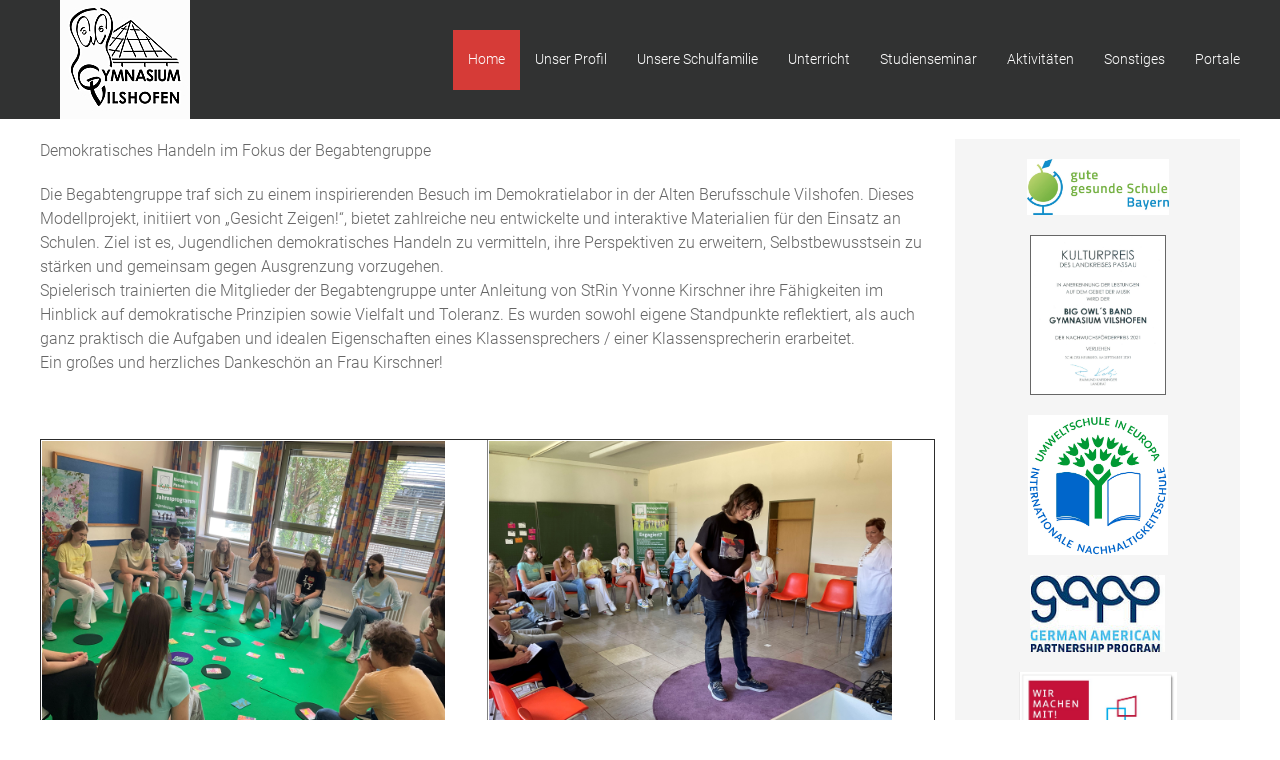

--- FILE ---
content_type: text/html; charset=utf-8
request_url: https://www.gym-vilshofen.de/index.php?view=article&id=265:demokratisches-handeln-im-fokus-der-begabtengruppe&catid=34
body_size: 45103
content:

<!DOCTYPE html>
<html lang="de-de" dir="ltr" vocab="https://schema.org/">
    <head>
        <meta http-equiv="X-UA-Compatible" content="IE=edge">
        <meta name="viewport" content="width=device-width, initial-scale=1">
		<link rel="icon" type="image/png" href="/" sizes="96x96">
		<link rel="apple-touch-icon" sizes="180x180" href="/">
		<link rel="stylesheet" href="/templates/feuerwehrj4/css/uikit.min.css" />
        <script src="/templates/feuerwehrj4/js/uikit.min.js"></script>
        <script src="/templates/feuerwehrj4/js/uikit-icons.min.js"></script>    
        <meta charset="utf-8">
	<meta name="author" content="Karl Uli">
	<meta name="generator" content="Joomla! - Open Source Content Management">
	<title>Demokratisches Handeln im Fokus der Begabtengruppe </title>
<link href="/media/vendor/joomla-custom-elements/css/joomla-alert.min.css?0.2.0" rel="stylesheet" />
	<link href="https://www.gym-vilshofen.de/templates/feuerwehrj4/css/custom.css" rel="stylesheet" />
	<link href="/modules/mod_minifrontpagepro/tmpl/default/grid.min.css?v=2.5.0" rel="stylesheet" />
	<link href="/modules/mod_minifrontpagepro/tmpl/default/skin/card.min.css?v=2.5.0" rel="stylesheet" />
	<style>
    .mfp_mid_114 .mfp_cat a {position: relative;}</style>
<script src="/media/mod_menu/js/menu-es5.min.js?a30bb7cf63b67e871a1309dcf5063ad9" nomodule defer></script>
	<script type="application/json" class="joomla-script-options new">{"joomla.jtext":{"ERROR":"Fehler","MESSAGE":"Nachricht","NOTICE":"Hinweis","WARNING":"Warnung","JCLOSE":"Schlie\u00dfen","JOK":"OK","JOPEN":"\u00d6ffnen"},"system.paths":{"root":"","rootFull":"https:\/\/www.gym-vilshofen.de\/","base":"","baseFull":"https:\/\/www.gym-vilshofen.de\/"},"csrf.token":"d04ff045683fdee0e207059e005e2080"}</script>
	<script src="/media/system/js/core.min.js?37ffe4186289eba9c5df81bea44080aff77b9684"></script>
	<script src="/media/system/js/messages-es5.min.js?c29829fd2432533d05b15b771f86c6637708bd9d" nomodule defer></script>
	<script src="/media/system/js/messages.min.js?7f7aa28ac8e8d42145850e8b45b3bc82ff9a6411" type="module"></script>

    </head>

<body class="site com_content">
<div id="page" class="jm-page">

	<header>
		
		<div class="uk-navbar-container uk-background-secondary" uk-sticky>
			<div class="uk-container">
				<nav class="uk-navbar" uk-navbar="boundary:boundary-align:left;">

											<div class="uk-navbar-left uk-visible@m">
							<div class="navbar-brand">
								<a class="uk-navbar-item uk-logo" href="/">
									<img src="/images/logo/logoklein.jpg#joomlaImage://local-images/logo/logoklein.jpg?width=161&amp;height=100" alt="Homepage des Gymnasiums Vilshofen">								</a>
															</div>
						</div>
					
					<div class="uk-navbar-left uk-hidden@m">
						<a class="uk-navbar-toggle uk-hidden@m" href="#offcanvas-nav" uk-toggle="">
							<div uk-navbar-toggle-icon="" class="uk-icon uk-navbar-toggle-icon"></div>
							<span class="uk-margin-small-left">Menu</span>
						</a>
					</div>

											<div class="uk-navbar-center uk-hidden@m">
							<div class="navbar-brand">
								<a class="uk-navbar-item uk-logo" href="/">
									<img src="/images/logo/logoklein.jpg#joomlaImage://local-images/logo/logoklein.jpg?width=161&amp;height=100" alt="Homepage des Gymnasiums Vilshofen">								</a>
															</div>
						</div>
					
											<div class="uk-navbar-right uk-visible@m">
															<ul class="uk-navbar-nav ">
<li class="nav-item item-101 default uk-active active"><a href="/index.php" aria-current="location">Home</a></li><li class="nav-item item-102 deeper parent"><a href="/index.php/unser-profil" >Unser Profil</a><div class="uk-navbar-dropdown"><ul class="uk-nav uk-navbar-dropdown-nav"><li class="nav-item item-127"><a href="/index.php/unser-profil/ein-kleiner-einblick-in-unsere-schule" >Ein kleiner Einblick in unsere Schule</a></li><li class="nav-item item-103"><a href="/index.php/unser-profil/ausbildungsrichtungen" >Ausbildungsrichtungen</a></li><li class="nav-item item-104"><a href="/index.php/unser-profil/berufliche-orientierung" >Berufliche Orientierung</a></li><li class="nav-item item-166 deeper parent"><a href="/index.php/unser-profil/fahrtenprogramm" >Fahrtenprogramm</a><div class="uk-navbar-dropdown"><ul class="uk-nav uk-navbar-dropdown-nav"><li class="nav-item item-137"><a href="/index.php/unser-profil/fahrtenprogramm/austauschprogramme" >Austauschprogramme</a></li><li class="nav-item item-167"><a href="/index.php/unser-profil/fahrtenprogramm/israel" >Israel</a></li></ul></div></li><li class="nav-item item-121"><a href="/index.php/unser-profil/geschichte-des-gymnasiums" >Geschichte des Gymnasiums </a></li><li class="nav-item item-120 deeper parent"><a href="/index.php/unser-profil/individuelle-foerderung" >Individuelle Förderung</a><div class="uk-navbar-dropdown"><ul class="uk-nav uk-navbar-dropdown-nav"><li class="nav-item item-163"><a href="/index.php/unser-profil/individuelle-foerderung/begabtengruppe" >Begabtengruppe</a></li><li class="nav-item item-141"><a href="/index.php/unser-profil/individuelle-foerderung/delf-scolaire" >DELF scolaire </a></li><li class="nav-item item-164"><a href="/index.php/unser-profil/individuelle-foerderung/intensivierungsstunden" >Intensivierungsstunden</a></li><li class="nav-item item-123"><a href="/index.php/unser-profil/individuelle-foerderung/individuelle-lernzeitverkuerzung-ilv" >Individuelle Lernzeitverkürzung (ILV) </a></li><li class="nav-item item-125"><a href="/index.php/unser-profil/individuelle-foerderung/lerncoaching" >Lerncoaching </a></li></ul></div></li><li class="nav-item item-122"><a href="/index.php/unser-profil/offene-ganztagsschule" >Offene Ganztagsschule</a></li><li class="nav-item item-124 deeper parent"><a href="/index.php/unser-profil/praeventionsarbeit" >Präventionsarbeit</a><div class="uk-navbar-dropdown"><ul class="uk-nav uk-navbar-dropdown-nav"><li class="nav-item item-165"><a href="/index.php/unser-profil/praeventionsarbeit/netzgaenger" >Netzgänger</a></li><li class="nav-item item-169"><a href="/index.php/unser-profil/praeventionsarbeit/nachhaltigkeit" >Nachhaltigkeit</a></li><li class="nav-item item-175"><a href="/index.php/unser-profil/praeventionsarbeit/schutzkonzept-gegen-sexuelle-gewalt" >Schutzkonzept gegen sexuelle Gewalt</a></li></ul></div></li><li class="nav-item item-142"><a href="/index.php/unser-profil/tutoren" >Tutoren</a></li><li class="nav-item item-174"><a href="/index.php/unser-profil/unsere-huehner" >Unsere Hühner</a></li></ul></div></li><li class="nav-item item-106 deeper parent"><a href="/index.php/unsere-schulfamilie" >Unsere Schulfamilie</a><div class="uk-navbar-dropdown"><ul class="uk-nav uk-navbar-dropdown-nav"><li class="nav-item item-130"><a href="/index.php/unsere-schulfamilie/beratung-und-hilfe" >Beratung und Hilfe</a></li><li class="nav-item item-132"><a href="/index.php/unsere-schulfamilie/elternbeirat" >Elternbeirat </a></li><li class="nav-item item-133"><a href="/index.php/unsere-schulfamilie/freundeskreis" >Freundeskreis</a></li><li class="nav-item item-128"><a href="/index.php/unsere-schulfamilie/schulleitung" >Schulleitung</a></li><li class="nav-item item-129"><a href="/index.php/unsere-schulfamilie/sek-und-hausmeister" >Sekretariat, Hausmeister</a></li><li class="nav-item item-131"><a href="/index.php/unsere-schulfamilie/smv" >SMV</a></li></ul></div></li><li class="nav-item item-107 deeper parent"><a href="/index.php/unterricht" >Unterricht</a><div class="uk-navbar-dropdown"><ul class="uk-nav uk-navbar-dropdown-nav"><li class="nav-item item-154"><a href="/index.php/unterricht/biologie" >Biologie</a></li><li class="nav-item item-155"><a href="/index.php/unterricht/chemie" >Chemie</a></li><li class="nav-item item-149 deeper parent"><a href="/index.php/unterricht/deutsch" >Deutsch</a><div class="uk-navbar-dropdown"><ul class="uk-nav uk-navbar-dropdown-nav"><li class="nav-item item-173"><a href="/index.php/unterricht/deutsch/deutsch-jugend-debattiert" >Deutsch - Jugend debattiert</a></li></ul></div></li><li class="nav-item item-152"><a href="/index.php/unterricht/englisch" >Englisch</a></li><li class="nav-item item-153"><a href="/index.php/unterricht/ethik" >Ethik</a></li><li class="nav-item item-150"><a href="/index.php/unterricht/franzoesisch" >Französisch</a></li><li class="nav-item item-146"><a href="/index.php/unterricht/geschichte" >Geschichte</a></li><li class="nav-item item-143"><a href="/index.php/unterricht/geographie" >Geographie</a></li><li class="nav-item item-161 deeper parent"><a href="/index.php/unterricht/katholische-religion" >Katholische Religion</a><div class="uk-navbar-dropdown"><ul class="uk-nav uk-navbar-dropdown-nav"><li class="nav-item item-162"><a href="/index.php/unterricht/katholische-religion/religion-warum" >Religion - warum?</a></li></ul></div></li><li class="nav-item item-145 deeper parent"><a href="/index.php/unterricht/kunst" >Kunst</a><div class="uk-navbar-dropdown"><ul class="uk-nav uk-navbar-dropdown-nav"><li class="nav-item item-172"><a href="/index.php/unterricht/kunst/kunst-galerie" >Kunst-Galerie</a></li></ul></div></li><li class="nav-item item-151"><a href="/index.php/unterricht/latein" >Latein</a></li><li class="nav-item item-147"><a href="/index.php/unterricht/mathematik" >Mathematik</a></li><li class="nav-item item-160"><a href="/index.php/unterricht/musik" >Musik</a></li><li class="nav-item item-159"><a href="/index.php/unterricht/informatik" >Informatik</a></li><li class="nav-item item-157"><a href="/index.php/unterricht/physik" >Physik</a></li><li class="nav-item item-170"><a href="/index.php/unterricht/politik-und-gesellschaft" >Politik und Gesellschaft</a></li><li class="nav-item item-168"><a href="/index.php/unterricht/psychologie" >Psychologie</a></li><li class="nav-item item-148"><a href="/index.php/unterricht/spanisch" >Spanisch</a></li><li class="nav-item item-144"><a href="/index.php/unterricht/sport" >Sport</a></li><li class="nav-item item-158"><a href="/index.php/unterricht/wirtschaft-und-recht" >Wirtschaft und Recht</a></li></ul></div></li><li class="nav-item item-108"><a href="/index.php/studienseminar" >Studienseminar</a></li><li class="nav-item item-109 deeper parent"><a href="/index.php/aktivitaeten" >Aktivitäten</a><div class="uk-navbar-dropdown"><ul class="uk-nav uk-navbar-dropdown-nav"><li class="nav-item item-136"><a href="/index.php/aktivitaeten/aktivitaeten-im-ueberblick" >Aktivitäten im Überblick</a></li><li class="nav-item item-134"><a href="/index.php/aktivitaeten/schuelerzeitung" >Schülerzeitung</a></li><li class="nav-item item-135"><a href="/index.php/aktivitaeten/theaterfahrten" >Theaterfahrten</a></li><li class="nav-item item-171"><a href="/index.php/aktivitaeten/schultheater" >Schultheater</a></li></ul></div></li><li class="nav-item item-110 deeper parent"><a href="/index.php/sonstiges" >Sonstiges</a><div class="uk-navbar-dropdown"><ul class="uk-nav uk-navbar-dropdown-nav"><li class="nav-item item-113"><a href="/index.php/sonstiges/abiturpruefung-fuer-andere-bewerberinnen-und-bewerber" >Abiturprüfung für andere Bewerberinnen und Bewerber </a></li><li class="nav-item item-114"><a href="/index.php/sonstiges/anmeldung-waehrend-des-schuljahres" >Anmeldung (während des Schuljahres)</a></li><li class="nav-item item-115"><a href="/index.php/sonstiges/infos-fuer-pensionisten" >Infos für Pensionisten </a></li><li class="nav-item item-116"><a href="/index.php/sonstiges/latinumspruefungen-fuer-externe" >Latinumsprüfungen für Externe</a></li><li class="nav-item item-117"><a href="/index.php/sonstiges/schulpraktika" >Schulpraktika</a></li><li class="nav-item item-118"><a href="/index.php/sonstiges/uebertritt" >Übertritt </a></li><li class="nav-item item-112"><a href="/index.php/sonstiges/datenschutzerklaerung" >Datenschutzerklärung</a></li><li class="nav-item item-111"><a href="/index.php/sonstiges/impressum" >Impressum</a></li></ul></div></li><li class="nav-item item-138 deeper parent"><a href="/index.php/portale" >Portale</a><div class="uk-navbar-dropdown"><ul class="uk-nav uk-navbar-dropdown-nav"><li class="nav-item item-139"><a href="https://eltern.gym-vilshofen.de" >Elternportal</a></li><li class="nav-item item-140"><a href="https://lehrer.gym-vilshofen.de" >Online-LZ</a></li></ul></div></li></ul>

													</div>
									</nav><!-- end .uk-navbar -->				
			</div>
		</div><!-- end .uk-navbar-container -->		
	</header>

<div class="uk-container uk-margin-top">
	<div uk-grid>
								<div class="uk-width-expand@m">
				
								<div id="system-message-container" aria-live="polite"></div>

				<main>
				<article class="uk-article" itemscope itemtype="https://schema.org/Article">
	<meta itemprop="inLanguage" content="de-DE">
		
	
			
	
		
		
	
	
		
							<div itemprop="articleBody" class="com-content-article__body">
		<p>Demokratisches Handeln im Fokus der Begabtengruppe </p>
<p>Die Begabtengruppe traf sich zu einem inspirierenden Besuch im Demokratielabor in der Alten Berufsschule Vilshofen. Dieses Modellprojekt, initiiert von „Gesicht Zeigen!“, bietet zahlreiche neu entwickelte und interaktive Materialien für den Einsatz an Schulen. Ziel ist es, Jugendlichen demokratisches Handeln zu vermitteln, ihre Perspektiven zu erweitern, Selbstbewusstsein zu stärken und gemeinsam gegen Ausgrenzung vorzugehen. <br />Spielerisch trainierten die Mitglieder der Begabtengruppe unter Anleitung von StRin Yvonne Kirschner ihre Fähigkeiten im Hinblick auf demokratische Prinzipien sowie Vielfalt und Toleranz. Es wurden sowohl eigene Standpunkte reflektiert, als auch ganz praktisch die Aufgaben und idealen Eigenschaften eines Klassensprechers / einer Klassensprecherin erarbeitet. <br />Ein großes und herzliches Dankeschön an Frau Kirschner! </p>
<p> </p>
<table style="border-collapse: collapse; width: 100%;" border="1">
<tbody>
<tr>
<td style="width: 49.7324%;"><img src="/images/2024-05-15_Demokratielabor1.jpg" width="403" height="302" /></td>
<td style="width: 49.7324%;"><img src="/images/2024-05-15_Demokratielabor2.jpg" width="403" height="302" /></td>
</tr>
</tbody>
</table>
<p>von OStRin Simone Kapfhammer </p>
<p> </p> 	</div>
		
							
</article>

				</main>
				
<div class="mfp_default_skin_card mfp_mid_114">  
    <div class="mfp-grid">  
    
                    <div class="mfp-col-xs-12 mfp-col-sm-6 mfp-col-md-3 mfp_default_item">
                    <div class="mfp_default_item_inner">
                                                                                        <a href="/index.php?view=article&amp;id=429:francemobil-begeistert-schuelerinnen-und-schueler-am-gymnasium-vilshofen&amp;catid=37" class="mfp_thumb_pos_top" itemprop="url"><img src="/images/thumbnails/mod_minifrontpagepro/16031e52bcf46d82d6e5ed78de33376a.jpg" width="64" height="64" alt="FranceMobil begeistert Schülerinnen und Schüler am Gymnasium Vilshofen" /></a>
                                                            <h4 class="mfp_default_title">    
                        <a href="/index.php?view=article&amp;id=429:francemobil-begeistert-schuelerinnen-und-schueler-am-gymnasium-vilshofen&amp;catid=37" itemprop="url">
                            FranceMobil begeistert Schülerinnen und Schüler am Gymnasium Vilshofen                        </a>
                    </h4>
                                        <span class='mfp_date'>22 Januar 2026</span>                                                            </div>
                </div>
                                <div class="mfp-col-xs-12 mfp-col-sm-6 mfp-col-md-3 mfp_default_item">
                    <div class="mfp_default_item_inner">
                                                                                        <a href="/index.php?view=article&amp;id=428:endlich-wieder-sport-unter-dach&amp;catid=17" class="mfp_thumb_pos_top" itemprop="url"><img src="/images/thumbnails/mod_minifrontpagepro/568324ae8f85c2a5da51c22c6b0a78b5.png" width="64" height="64" alt="Endlich wieder Sport unter Dach" /></a>
                                                            <h4 class="mfp_default_title">    
                        <a href="/index.php?view=article&amp;id=428:endlich-wieder-sport-unter-dach&amp;catid=17" itemprop="url">
                            Endlich wieder Sport unter Dach                        </a>
                    </h4>
                                        <span class='mfp_date'>21 Januar 2026</span>                                                            </div>
                </div>
                                <div class="mfp-col-xs-12 mfp-col-sm-6 mfp-col-md-3 mfp_default_item">
                    <div class="mfp_default_item_inner">
                                                                                        <a href="/index.php?view=article&amp;id=427:weihnachtlicher-tutorennachmittag&amp;catid=13" class="mfp_thumb_pos_top" itemprop="url"><img src="/images/thumbnails/mod_minifrontpagepro/becf90323bcbbd77fad1df5160bf565a.jpg" width="64" height="64" alt="Weihnachtlicher Tutorennachmittag " /></a>
                                                            <h4 class="mfp_default_title">    
                        <a href="/index.php?view=article&amp;id=427:weihnachtlicher-tutorennachmittag&amp;catid=13" itemprop="url">
                            Weihnachtlicher Tutorennachmittag                         </a>
                    </h4>
                                        <span class='mfp_date'>21 Januar 2026</span>                                                            </div>
                </div>
                                <div class="mfp-col-xs-12 mfp-col-sm-6 mfp-col-md-3 mfp_default_item">
                    <div class="mfp_default_item_inner">
                                                                                        <a href="/index.php?view=article&amp;id=426:erfolgreiche-debatten-an-unserer-schule&amp;catid=48" class="mfp_thumb_pos_top" itemprop="url"><img src="/images/thumbnails/mod_minifrontpagepro/b774c53ac7bf8ba4c5c69979526b4f3a.jpg" width="64" height="64" alt="Erfolgreiche Debatten an unserer Schule " /></a>
                                                            <h4 class="mfp_default_title">    
                        <a href="/index.php?view=article&amp;id=426:erfolgreiche-debatten-an-unserer-schule&amp;catid=48" itemprop="url">
                            Erfolgreiche Debatten an unserer Schule                         </a>
                    </h4>
                                        <span class='mfp_date'>14 Januar 2026</span>                                                            </div>
                </div>
                                <div class="mfp-col-xs-12 mfp-col-sm-6 mfp-col-md-3 mfp_default_item">
                    <div class="mfp_default_item_inner">
                                                                                        <a href="/index.php?view=article&amp;id=425:set-schueler-entdecken-technik&amp;catid=50" class="mfp_thumb_pos_top" itemprop="url"><img src="/images/thumbnails/mod_minifrontpagepro/2fe33dd7fc5f6239bd96287506c4826f.jpg" width="64" height="64" alt="„SET – Schüler entdecken Technik“" /></a>
                                                            <h4 class="mfp_default_title">    
                        <a href="/index.php?view=article&amp;id=425:set-schueler-entdecken-technik&amp;catid=50" itemprop="url">
                            „SET – Schüler entdecken Technik“                        </a>
                    </h4>
                                        <span class='mfp_date'>21 Dezember 2025</span>                                                            </div>
                </div>
                                <div class="mfp-col-xs-12 mfp-col-sm-6 mfp-col-md-3 mfp_default_item">
                    <div class="mfp_default_item_inner">
                                                                                        <a href="/index.php?view=article&amp;id=424:siegreiches-gymvof-team-stellt-beim-thales-wettbewerb-einen-rekord-auf&amp;catid=22" class="mfp_thumb_pos_top" itemprop="url"><img src="/images/thumbnails/mod_minifrontpagepro/b9ec15f02a57f9fd6cf57861019e9528.jpg" width="64" height="64" alt="Siegreiches GymVof-Team stellt beim Thales Wettbewerb einen Rekord auf" /></a>
                                                            <h4 class="mfp_default_title">    
                        <a href="/index.php?view=article&amp;id=424:siegreiches-gymvof-team-stellt-beim-thales-wettbewerb-einen-rekord-auf&amp;catid=22" itemprop="url">
                            Siegreiches GymVof-Team stellt beim Thales Wettbewerb einen Rekord auf                        </a>
                    </h4>
                                        <span class='mfp_date'>21 Dezember 2025</span>                                                            </div>
                </div>
                                <div class="mfp-col-xs-12 mfp-col-sm-6 mfp-col-md-3 mfp_default_item">
                    <div class="mfp_default_item_inner">
                                                                                        <a href="/index.php?view=article&amp;id=423:landeswettbewerb-mathematik-junge-zahlenkuenstler-zeigen-ihr-niveau&amp;catid=22" class="mfp_thumb_pos_top" itemprop="url"><img src="/images/thumbnails/mod_minifrontpagepro/dca75219ebe7a2fcef5e6e6c456ac75b.jpg" width="64" height="64" alt="Landeswettbewerb Mathematik – junge Zahlenkünstler zeigen ihr Niveau" /></a>
                                                            <h4 class="mfp_default_title">    
                        <a href="/index.php?view=article&amp;id=423:landeswettbewerb-mathematik-junge-zahlenkuenstler-zeigen-ihr-niveau&amp;catid=22" itemprop="url">
                            Landeswettbewerb Mathematik – junge Zahlenkünstler zeigen ihr Niveau                        </a>
                    </h4>
                                        <span class='mfp_date'>16 Dezember 2025</span>                                                            </div>
                </div>
                                <div class="mfp-col-xs-12 mfp-col-sm-6 mfp-col-md-3 mfp_default_item">
                    <div class="mfp_default_item_inner">
                                                                                        <a href="/index.php?view=article&amp;id=422:autorenlesung-am-gymnasium-vilshofen-evelyn-koch-begeistert-fuenftklaessler-mit-ihrem-buch-winterkinder&amp;catid=48" class="mfp_thumb_pos_top" itemprop="url"><img src="/images/thumbnails/mod_minifrontpagepro/b9114cd84f029c344659c39d6f831d41.png" width="64" height="64" alt="Autorenlesung am Gymnasium Vilshofen Evelyn Koch begeistert Fünftklässler mit ihrem Buch „Winterkinder“" /></a>
                                                            <h4 class="mfp_default_title">    
                        <a href="/index.php?view=article&amp;id=422:autorenlesung-am-gymnasium-vilshofen-evelyn-koch-begeistert-fuenftklaessler-mit-ihrem-buch-winterkinder&amp;catid=48" itemprop="url">
                            Autorenlesung am Gymnasium Vilshofen Evelyn Koch begeistert Fünftklässler mit ihrem Buch „Winterkinder“                        </a>
                    </h4>
                                        <span class='mfp_date'>16 Dezember 2025</span>                                                            </div>
                </div>
                                <div class="mfp-col-xs-12 mfp-col-sm-6 mfp-col-md-3 mfp_default_item">
                    <div class="mfp_default_item_inner">
                                                                                        <a href="/index.php?view=article&amp;id=421:den-verkaufspsychologischen-tricks-auf-der-spur&amp;catid=31" class="mfp_thumb_pos_top" itemprop="url"><img src="/images/thumbnails/mod_minifrontpagepro/58e04194f870792a3e49cf401d3f84c8.jpg" width="64" height="64" alt="Den verkaufspsychologischen Tricks auf der Spur" /></a>
                                                            <h4 class="mfp_default_title">    
                        <a href="/index.php?view=article&amp;id=421:den-verkaufspsychologischen-tricks-auf-der-spur&amp;catid=31" itemprop="url">
                            Den verkaufspsychologischen Tricks auf der Spur                        </a>
                    </h4>
                                        <span class='mfp_date'>11 Dezember 2025</span>                                                            </div>
                </div>
                                <div class="mfp-col-xs-12 mfp-col-sm-6 mfp-col-md-3 mfp_default_item">
                    <div class="mfp_default_item_inner">
                                                                                        <a href="/index.php?view=article&amp;id=420:mathematik-auf-der-saldenburg&amp;catid=22" class="mfp_thumb_pos_top" itemprop="url"><img src="/images/thumbnails/mod_minifrontpagepro/6cd6bbbf50acd12860479f5d0c8acd54.jpg" width="64" height="64" alt="Mathematik auf der Saldenburg" /></a>
                                                            <h4 class="mfp_default_title">    
                        <a href="/index.php?view=article&amp;id=420:mathematik-auf-der-saldenburg&amp;catid=22" itemprop="url">
                            Mathematik auf der Saldenburg                        </a>
                    </h4>
                                        <span class='mfp_date'>11 Dezember 2025</span>                                                            </div>
                </div>
                                <div class="mfp-col-xs-12 mfp-col-sm-6 mfp-col-md-3 mfp_default_item">
                    <div class="mfp_default_item_inner">
                                                                                        <a href="/index.php?view=article&amp;id=419:der-hl-nikolaus-vergisst-dich-nicht-oder-ein-lastwagen-voll-weihnachtsfreude&amp;catid=27" class="mfp_thumb_pos_top" itemprop="url"><img src="/images/thumbnails/mod_minifrontpagepro/df08ec5387644d314f8120b1cd9e8cde.jpg" width="64" height="64" alt="„DER HL. NIKOLAUS VERGISST DICH NICHT“ ODER: EIN LASTWAGEN VOLL WEIHNACHTSFREUDE" /></a>
                                                            <h4 class="mfp_default_title">    
                        <a href="/index.php?view=article&amp;id=419:der-hl-nikolaus-vergisst-dich-nicht-oder-ein-lastwagen-voll-weihnachtsfreude&amp;catid=27" itemprop="url">
                            „DER HL. NIKOLAUS VERGISST DICH NICHT“ ODER: EIN LASTWAGEN VOLL WEIHNACHTSFREUDE                        </a>
                    </h4>
                                        <span class='mfp_date'>07 Dezember 2025</span>                                                            </div>
                </div>
                                <div class="mfp-col-xs-12 mfp-col-sm-6 mfp-col-md-3 mfp_default_item">
                    <div class="mfp_default_item_inner">
                                                                                        <a href="/index.php?view=article&amp;id=418:magische-lesemomente-der-vorlesewettbewerb-der-6-klassen-im-atrium&amp;catid=48" class="mfp_thumb_pos_top" itemprop="url"><img src="/images/thumbnails/mod_minifrontpagepro/e3e0bac1603aaaf8e7553a0ae88d3c5d.jpg" width="64" height="64" alt="Magische Lesemomente: Der Vorlesewettbewerb der 6. Klassen im Atrium" /></a>
                                                            <h4 class="mfp_default_title">    
                        <a href="/index.php?view=article&amp;id=418:magische-lesemomente-der-vorlesewettbewerb-der-6-klassen-im-atrium&amp;catid=48" itemprop="url">
                            Magische Lesemomente: Der Vorlesewettbewerb der 6. Klassen im Atrium                        </a>
                    </h4>
                                        <span class='mfp_date'>05 Dezember 2025</span>                                                            </div>
                </div>
                                <div class="mfp-col-xs-12 mfp-col-sm-6 mfp-col-md-3 mfp_default_item">
                    <div class="mfp_default_item_inner">
                                                                                        <a href="/index.php?view=article&amp;id=417:begabtengruppe-besucht-fenecon-einblick-in-die-zukunft-der-energie&amp;catid=33" class="mfp_thumb_pos_top" itemprop="url"><img src="/images/thumbnails/mod_minifrontpagepro/c13688508da6a0370364ddb73ad11369.jpg" width="64" height="64" alt="Begabtengruppe besucht FENECON – Einblick in die Zukunft der Energie" /></a>
                                                            <h4 class="mfp_default_title">    
                        <a href="/index.php?view=article&amp;id=417:begabtengruppe-besucht-fenecon-einblick-in-die-zukunft-der-energie&amp;catid=33" itemprop="url">
                            Begabtengruppe besucht FENECON – Einblick in die Zukunft der Energie                        </a>
                    </h4>
                                        <span class='mfp_date'>05 Dezember 2025</span>                                                            </div>
                </div>
                                <div class="mfp-col-xs-12 mfp-col-sm-6 mfp-col-md-3 mfp_default_item">
                    <div class="mfp_default_item_inner">
                                                                                        <a href="/index.php?view=article&amp;id=416:archaeologie-vor-der-haustuer-nicht-in-fernen-laendern&amp;catid=21" class="mfp_thumb_pos_top" itemprop="url"><img src="/images/thumbnails/mod_minifrontpagepro/9b81828970ad3b43a774966f00d7439b.jpg" width="64" height="64" alt="Archäologie vor der Haustür nicht in fernen Ländern " /></a>
                                                            <h4 class="mfp_default_title">    
                        <a href="/index.php?view=article&amp;id=416:archaeologie-vor-der-haustuer-nicht-in-fernen-laendern&amp;catid=21" itemprop="url">
                            Archäologie vor der Haustür nicht in fernen Ländern                         </a>
                    </h4>
                                        <span class='mfp_date'>20 November 2025</span>                                                            </div>
                </div>
                                <div class="mfp-col-xs-12 mfp-col-sm-6 mfp-col-md-6 mfp_default_item mfp_default_more_articles">
            <div>
                <h5>Weitere Artikel</h5>
                <ul><li><a href="/index.php?view=article&amp;id=415:lernen-lernen-am-gymnasium-vilshofen-gemeinsam-auf-neuen-wegen&amp;catid=51" itemprop="url">Lernen lernen am Gymnasium Vilshofen: Gemeinsam auf neuen Wegen</a><span class="mfp_date"><span class='mfp_date'>20 November 2025</span></span></li><li><a href="/index.php?view=article&amp;id=414:berufsforum-2025-2026-welcher-beruf-passt-zu-mir&amp;catid=32" itemprop="url">Berufsforum 2025/2026 – Welcher Beruf passt zu mir?</a><span class="mfp_date"><span class='mfp_date'>14 November 2025</span></span></li><li><a href="/index.php?view=article&amp;id=413:gym-vof-startet-in-die-mathematik-olympiade&amp;catid=22" itemprop="url">Gym Vof startet in die Mathematik-Olympiade</a><span class="mfp_date"><span class='mfp_date'>14 November 2025</span></span></li><li><a href="/index.php?view=article&amp;id=412:faszination-weltall-exkursion-der-11b-zur-sternwarte-winzer&amp;catid=50" itemprop="url">Faszination Weltall - Exkursion der 11b zur Sternwarte Winzer</a><span class="mfp_date"><span class='mfp_date'>13 November 2025</span></span></li><li><a href="/index.php?view=article&amp;id=411:von-drauss-vom-walde-komm-ich-her&amp;catid=19" itemprop="url">Von drauß vom Walde komm ich her….</a><span class="mfp_date"><span class='mfp_date'>10 November 2025</span></span></li><li><a href="/index.php?view=article&amp;id=410:meine-schwester-a-n-na&amp;catid=23" itemprop="url">Meine Schwester A(n)na</a><span class="mfp_date"><span class='mfp_date'>02 November 2025</span></span></li></ul>
            </div>
        </div>
            </div>
</div> 


			</div>
						<div class="uk-width-1-4@m sidebar-right">
				<div class="moduletable ">
        
<div id="mod-custom112" class="mod-custom custom">
    <p style="text-align: center;"><img src="/images/auszeichnungen/gute-gesunde-schule.jpg" width="142" height="56" /></p>
<p style="text-align: center;"><img src="/images/auszeichnungen/bigband.jpg" width="136" height="160" border="1" /></p>
<p style="text-align: center;"><img src="/images/auszeichnungen/umweltschule.jpg" width="140" height="139" /></p>
<p style="text-align: center;"><img src="/images/auszeichnungen/gapp.jpg" alt="" width="135" height="78" /></p>
<p style="text-align: center;"><img src="/images/auszeichnungen/jugenddebattiert.jpg" alt="" width="158" height="86" /></p>
<p style="text-align: center;"><img src="/images/auszeichnungen/DELF_Intro.jpg" width="140" height="37" /></p>
<p style="text-align: center;"> <img src="/images/auszeichnungen/fairtrade_schule.jpg" width="155" height="86" /></p>
<p style="text-align: center;"> </p>
<p style="text-align: center;"><img src="/images/auszeichnungen/forscherschule_2013_logo.jpg" width="141" height="43" /></p>
<p style="text-align: center;"><img style="display: block; margin-left: auto; margin-right: auto;" src="/images/auszeichnungen/berufswahlsiegel.jpg" width="124" height="182" /></p>
<p style="text-align: center;"><img style="display: block; margin-left: auto; margin-right: auto;" src="/images/auszeichnungen/waldwasserschule_logo.jpg" width="145" height="65" /></p></div>
</div>

			</div>
						</div><!-- uk-grid -->
</div><!-- .uk-container -->

<footer class="container-footer uk-background-secondary uk-text-muted uk-padding uk-margin-top">
	<div class="uk-container">
		<div uk-grid>

			<div class="uk-width-1-3@m">
							<div class="footer-a">
					<div class="moduletable ">
        
<div id="mod-custom118" class="mod-custom custom">
    <p><span style="color: #000000;"><span style="font-size: 12px;"><span style="color: #ffffff;">Gymnasium Vilshofen - Prof.-Scharrer- Str. 19 - 94474 Vilshofen </span><br /></span></span></p></div>
</div>

				</div>
						</div>

			<div class="uk-width-1-3@m">
							<div class="footer-b">
					<div class="moduletable ">
        
<div id="mod-custom116" class="mod-custom custom">
    <p style="text-align: center;"><span style="color: #ffffff;"><span style="font-size: 12px;">Telefon: 08541-91920 | Fax: 08541-919240</span></span><br /><span style="color: #ffffff;"><span style="font-size: 12px;">E-Mail: sekretariat@gym-vilshofen.de</span></span></p></div>
</div>

				</div>
						</div>

			<div class="uk-width-1-3@m">
							<div class="footer-c">
					<div class="moduletable ">
        
<div id="mod-custom119" class="mod-custom custom">
    <p style="text-align: center;"><span style="color: #ffffff;"><span style="font-size: 12px;"><a style="color: #ffffff;" href="/index.php/sonstiges/impressum">Impressum    </a></span><a href="/index.php/sonstiges/datenschutzerklaerung"><span style="font-size: 12px;"><span style="color: #ffffff;">Datenschutzerklärung</span></span></a></span></p></div>
</div>

				</div>
						</div>

		</div>
	</div>

			<div class="footer-menu uk-flex uk-flex-center uk-margin-top">
			<div class="mod-footer">
    <div class="footer1">Copyright &#169; 2026 Homepage des Gymnasiums Vilshofen. Alle Rechte vorbehalten.</div>
    <div class="footer2"><a href='https://www.joomla.org' target='_blank' rel='noopener noreferrer'>Joomla!</a> ist freie, unter der <a href='https://www.gnu.org/licenses/gpl-2.0.html' target='_blank' rel='noopener noreferrer'>GNU/GPL-Lizenz</a> veröffentlichte Software.</div>
</div>

		</div>
		
	<div class="uk-flex uk-flex-center uk-margin-top">
	<small>Designed by <a href="http://www.sinci.at">sinci</a> Powered by <a href="https://getuikit.com/">Ulkit</a></small>
	</div>
</footer>


</div><!-- #page -->

<div id="offcanvas-nav" uk-offcanvas="overlay: true">
    <div class="uk-offcanvas-bar">
							<button class="uk-offcanvas-close" type="button" uk-close></button>
				<ul class="uk-navbar-nav ">
<li class="nav-item item-101 default uk-active active"><a href="/index.php" aria-current="location">Home</a></li><li class="nav-item item-102 deeper parent"><a href="/index.php/unser-profil" >Unser Profil</a><div class="uk-navbar-dropdown"><ul class="uk-nav uk-navbar-dropdown-nav"><li class="nav-item item-127"><a href="/index.php/unser-profil/ein-kleiner-einblick-in-unsere-schule" >Ein kleiner Einblick in unsere Schule</a></li><li class="nav-item item-103"><a href="/index.php/unser-profil/ausbildungsrichtungen" >Ausbildungsrichtungen</a></li><li class="nav-item item-104"><a href="/index.php/unser-profil/berufliche-orientierung" >Berufliche Orientierung</a></li><li class="nav-item item-166 deeper parent"><a href="/index.php/unser-profil/fahrtenprogramm" >Fahrtenprogramm</a><div class="uk-navbar-dropdown"><ul class="uk-nav uk-navbar-dropdown-nav"><li class="nav-item item-137"><a href="/index.php/unser-profil/fahrtenprogramm/austauschprogramme" >Austauschprogramme</a></li><li class="nav-item item-167"><a href="/index.php/unser-profil/fahrtenprogramm/israel" >Israel</a></li></ul></div></li><li class="nav-item item-121"><a href="/index.php/unser-profil/geschichte-des-gymnasiums" >Geschichte des Gymnasiums </a></li><li class="nav-item item-120 deeper parent"><a href="/index.php/unser-profil/individuelle-foerderung" >Individuelle Förderung</a><div class="uk-navbar-dropdown"><ul class="uk-nav uk-navbar-dropdown-nav"><li class="nav-item item-163"><a href="/index.php/unser-profil/individuelle-foerderung/begabtengruppe" >Begabtengruppe</a></li><li class="nav-item item-141"><a href="/index.php/unser-profil/individuelle-foerderung/delf-scolaire" >DELF scolaire </a></li><li class="nav-item item-164"><a href="/index.php/unser-profil/individuelle-foerderung/intensivierungsstunden" >Intensivierungsstunden</a></li><li class="nav-item item-123"><a href="/index.php/unser-profil/individuelle-foerderung/individuelle-lernzeitverkuerzung-ilv" >Individuelle Lernzeitverkürzung (ILV) </a></li><li class="nav-item item-125"><a href="/index.php/unser-profil/individuelle-foerderung/lerncoaching" >Lerncoaching </a></li></ul></div></li><li class="nav-item item-122"><a href="/index.php/unser-profil/offene-ganztagsschule" >Offene Ganztagsschule</a></li><li class="nav-item item-124 deeper parent"><a href="/index.php/unser-profil/praeventionsarbeit" >Präventionsarbeit</a><div class="uk-navbar-dropdown"><ul class="uk-nav uk-navbar-dropdown-nav"><li class="nav-item item-165"><a href="/index.php/unser-profil/praeventionsarbeit/netzgaenger" >Netzgänger</a></li><li class="nav-item item-169"><a href="/index.php/unser-profil/praeventionsarbeit/nachhaltigkeit" >Nachhaltigkeit</a></li><li class="nav-item item-175"><a href="/index.php/unser-profil/praeventionsarbeit/schutzkonzept-gegen-sexuelle-gewalt" >Schutzkonzept gegen sexuelle Gewalt</a></li></ul></div></li><li class="nav-item item-142"><a href="/index.php/unser-profil/tutoren" >Tutoren</a></li><li class="nav-item item-174"><a href="/index.php/unser-profil/unsere-huehner" >Unsere Hühner</a></li></ul></div></li><li class="nav-item item-106 deeper parent"><a href="/index.php/unsere-schulfamilie" >Unsere Schulfamilie</a><div class="uk-navbar-dropdown"><ul class="uk-nav uk-navbar-dropdown-nav"><li class="nav-item item-130"><a href="/index.php/unsere-schulfamilie/beratung-und-hilfe" >Beratung und Hilfe</a></li><li class="nav-item item-132"><a href="/index.php/unsere-schulfamilie/elternbeirat" >Elternbeirat </a></li><li class="nav-item item-133"><a href="/index.php/unsere-schulfamilie/freundeskreis" >Freundeskreis</a></li><li class="nav-item item-128"><a href="/index.php/unsere-schulfamilie/schulleitung" >Schulleitung</a></li><li class="nav-item item-129"><a href="/index.php/unsere-schulfamilie/sek-und-hausmeister" >Sekretariat, Hausmeister</a></li><li class="nav-item item-131"><a href="/index.php/unsere-schulfamilie/smv" >SMV</a></li></ul></div></li><li class="nav-item item-107 deeper parent"><a href="/index.php/unterricht" >Unterricht</a><div class="uk-navbar-dropdown"><ul class="uk-nav uk-navbar-dropdown-nav"><li class="nav-item item-154"><a href="/index.php/unterricht/biologie" >Biologie</a></li><li class="nav-item item-155"><a href="/index.php/unterricht/chemie" >Chemie</a></li><li class="nav-item item-149 deeper parent"><a href="/index.php/unterricht/deutsch" >Deutsch</a><div class="uk-navbar-dropdown"><ul class="uk-nav uk-navbar-dropdown-nav"><li class="nav-item item-173"><a href="/index.php/unterricht/deutsch/deutsch-jugend-debattiert" >Deutsch - Jugend debattiert</a></li></ul></div></li><li class="nav-item item-152"><a href="/index.php/unterricht/englisch" >Englisch</a></li><li class="nav-item item-153"><a href="/index.php/unterricht/ethik" >Ethik</a></li><li class="nav-item item-150"><a href="/index.php/unterricht/franzoesisch" >Französisch</a></li><li class="nav-item item-146"><a href="/index.php/unterricht/geschichte" >Geschichte</a></li><li class="nav-item item-143"><a href="/index.php/unterricht/geographie" >Geographie</a></li><li class="nav-item item-161 deeper parent"><a href="/index.php/unterricht/katholische-religion" >Katholische Religion</a><div class="uk-navbar-dropdown"><ul class="uk-nav uk-navbar-dropdown-nav"><li class="nav-item item-162"><a href="/index.php/unterricht/katholische-religion/religion-warum" >Religion - warum?</a></li></ul></div></li><li class="nav-item item-145 deeper parent"><a href="/index.php/unterricht/kunst" >Kunst</a><div class="uk-navbar-dropdown"><ul class="uk-nav uk-navbar-dropdown-nav"><li class="nav-item item-172"><a href="/index.php/unterricht/kunst/kunst-galerie" >Kunst-Galerie</a></li></ul></div></li><li class="nav-item item-151"><a href="/index.php/unterricht/latein" >Latein</a></li><li class="nav-item item-147"><a href="/index.php/unterricht/mathematik" >Mathematik</a></li><li class="nav-item item-160"><a href="/index.php/unterricht/musik" >Musik</a></li><li class="nav-item item-159"><a href="/index.php/unterricht/informatik" >Informatik</a></li><li class="nav-item item-157"><a href="/index.php/unterricht/physik" >Physik</a></li><li class="nav-item item-170"><a href="/index.php/unterricht/politik-und-gesellschaft" >Politik und Gesellschaft</a></li><li class="nav-item item-168"><a href="/index.php/unterricht/psychologie" >Psychologie</a></li><li class="nav-item item-148"><a href="/index.php/unterricht/spanisch" >Spanisch</a></li><li class="nav-item item-144"><a href="/index.php/unterricht/sport" >Sport</a></li><li class="nav-item item-158"><a href="/index.php/unterricht/wirtschaft-und-recht" >Wirtschaft und Recht</a></li></ul></div></li><li class="nav-item item-108"><a href="/index.php/studienseminar" >Studienseminar</a></li><li class="nav-item item-109 deeper parent"><a href="/index.php/aktivitaeten" >Aktivitäten</a><div class="uk-navbar-dropdown"><ul class="uk-nav uk-navbar-dropdown-nav"><li class="nav-item item-136"><a href="/index.php/aktivitaeten/aktivitaeten-im-ueberblick" >Aktivitäten im Überblick</a></li><li class="nav-item item-134"><a href="/index.php/aktivitaeten/schuelerzeitung" >Schülerzeitung</a></li><li class="nav-item item-135"><a href="/index.php/aktivitaeten/theaterfahrten" >Theaterfahrten</a></li><li class="nav-item item-171"><a href="/index.php/aktivitaeten/schultheater" >Schultheater</a></li></ul></div></li><li class="nav-item item-110 deeper parent"><a href="/index.php/sonstiges" >Sonstiges</a><div class="uk-navbar-dropdown"><ul class="uk-nav uk-navbar-dropdown-nav"><li class="nav-item item-113"><a href="/index.php/sonstiges/abiturpruefung-fuer-andere-bewerberinnen-und-bewerber" >Abiturprüfung für andere Bewerberinnen und Bewerber </a></li><li class="nav-item item-114"><a href="/index.php/sonstiges/anmeldung-waehrend-des-schuljahres" >Anmeldung (während des Schuljahres)</a></li><li class="nav-item item-115"><a href="/index.php/sonstiges/infos-fuer-pensionisten" >Infos für Pensionisten </a></li><li class="nav-item item-116"><a href="/index.php/sonstiges/latinumspruefungen-fuer-externe" >Latinumsprüfungen für Externe</a></li><li class="nav-item item-117"><a href="/index.php/sonstiges/schulpraktika" >Schulpraktika</a></li><li class="nav-item item-118"><a href="/index.php/sonstiges/uebertritt" >Übertritt </a></li><li class="nav-item item-112"><a href="/index.php/sonstiges/datenschutzerklaerung" >Datenschutzerklärung</a></li><li class="nav-item item-111"><a href="/index.php/sonstiges/impressum" >Impressum</a></li></ul></div></li><li class="nav-item item-138 deeper parent"><a href="/index.php/portale" >Portale</a><div class="uk-navbar-dropdown"><ul class="uk-nav uk-navbar-dropdown-nav"><li class="nav-item item-139"><a href="https://eltern.gym-vilshofen.de" >Elternportal</a></li><li class="nav-item item-140"><a href="https://lehrer.gym-vilshofen.de" >Online-LZ</a></li></ul></div></li></ul>

								
    </div>
</div>
<script src="/templates/feuerwehrj4/js/custom.js"></script>
</body>
</html>


--- FILE ---
content_type: text/css
request_url: https://www.gym-vilshofen.de/templates/feuerwehrj4/css/custom.css
body_size: 7919
content:
/* Custom CSS Sinci
****************************************************/


/* roboto-300 - latin */

@font-face {
    font-family: "Roboto";
    font-style: normal;
    font-weight: 300;
    src: url("../fonts/roboto-v19-latin-300.eot");
    /* IE9 Compat Modes */
    src: local("Roboto Light"), local("Roboto-Light"), url("../fonts/roboto-v19-latin-300.eot?#iefix") format("embedded-opentype"), /* IE6-IE8 */
    url("../fonts/roboto-v19-latin-300.woff2") format("woff2"), /* Super Modern Browsers */
    url("../fonts/roboto-v19-latin-300.woff") format("woff"), /* Modern Browsers */
    url("../fonts/roboto-v19-latin-300.ttf") format("truetype"), /* Safari, Android, iOS */
    url("../fonts/roboto-v19-latin-300.svg#Roboto") format("svg");
    /* Legacy iOS */
}


/* roboto-regular - latin */

@font-face {
    font-family: "Roboto";
    font-style: normal;
    font-weight: 400;
    src: url("../fonts/roboto-v19-latin-regular.eot");
    /* IE9 Compat Modes */
    src: local("Roboto"), local("Roboto-Regular"), url("../fonts/roboto-v19-latin-regular.eot?#iefix") format("embedded-opentype"), /* IE6-IE8 */
    url("../fonts/roboto-v19-latin-regular.woff2") format("woff2"), /* Super Modern Browsers */
    url("../fonts/roboto-v19-latin-regular.woff") format("woff"), /* Modern Browsers */
    url("../fonts/roboto-v19-latin-regular.ttf") format("truetype"), /* Safari, Android, iOS */
    url("../fonts/roboto-v19-latin-regular.svg#Roboto") format("svg");
    /* Legacy iOS */
}

:root {
    --link-color: #D63B37;
    --secondary-color: #dbdbdb;
    --body-fonts: "Roboto", Helvetica, Arial, sans-serif;
    --font-weight: 300;
    --background-default: #f5f5f5;
    --background-secondary: #313232;
}


/* LAYOUT
****************************************************/

html {
    font-family: var(--body-fonts);
    font-weight: var(--font-weight);
}

.uk-h1,
.uk-h2,
.uk-h3,
.uk-h4,
.uk-h5,
.uk-h6,
h1,
h2,
h3,
h4,
h5,
h6,
.uk-navbar-item,
.uk-navbar-nav>li>a,
.uk-navbar-toggle {
    font-family: var(--body-fonts);
}

.uk-breadcrumb>:nth-child(n+2):not(.uk-first-column)::before {
    margin: 0 10px 0 calc(10px - 4px);
}

a,
.uk-link,
.uk-article-meta a,
.uk-subnav-pill>*>:first-child {
    color: var(--link-color);
}

.uk-subnav-pill>*>:first-child {
    text-transform: none;
}

ul.uk-subnav.uk-subnav-pill>* {
    padding-left: 0;
    margin-left: 0;
}

ul.uk-subnav.uk-subnav-pill {
    margin-left: 0;
}

.uk-card-default {
    box-shadow: none;
}

.uk-background-secondary,
.uk-navbar-container:not(.uk-navbar-transparent) {
    background: var(--background-secondary);
}

.uk-text-muted {
    color: var(--secondary-color) !important;
}

.uk-grid {
    margin-left: -20px;
}

.uk-grid>* {
    padding-left: 20px;
}

.uk-label-danger {
    background-color: var(--link-color);
}

.form-select {
    max-width: 100%;
    width: 100%;
    border: 0 none;
    padding: 0 10px;
    background: #fff;
    color: #666;
    border: 1px solid #e5e5e5;
    transition: .2s ease-in-out;
    transition-property: color, background-color, border;
    height: 40px;
    vertical-align: middle;
    display: inline-block;
}


/* HEADER
****************************************************/

.uk-search-input {
    text-indent: 25px;
}

.uk-search-default {
    width: auto;
}

.jm-toolbar.uk-clearfix {
    padding: 5px 0;
}

.jm-toolbar.uk-clearfix p {
    margin: 0;
}

.uk-navbar-item,
.uk-navbar-nav>li>a,
.uk-navbar-toggle {
    min-height: 60px;
}

a.uk-navbar-item.uk-logo {
    min-width: 200px;
    min-height: 31px;
}

.uk-navbar-nav>li>a {
    color: #ffffff;
    text-transform: none;
}

.uk-navbar-nav img {
    width: 20px;
    height: 20px;
}

.uk-navbar-nav>li.uk-active>a,
.uk-navbar-nav>li>a:hover,
.uk-navbar-nav>li>a:focus,
.uk-navbar-nav>li>.uk-open>a,
.uk-navbar-nav>li>a[aria-expanded=true],
li.nav-item.active.deeper.parent {
    background: var(--link-color);
    color: #ffffff;
}

[class*=uk-navbar-dropdown-bottom] {
    margin-top: 0;
}

.uk-navbar-dropdown {
    background: var(--link-color);
    box-shadow: none;
    padding: 10px 15px;
}

.uk-navbar-dropdown-nav>li>a {
    color: #fff;
}

.uk-navbar-dropdown-nav>li>a:hover,
.uk-navbar-dropdown-nav>li>a:focus {
    color: #ccc;
}


/* MAIN
****************************************************/

.uk-slideshow .uk-overlay {
    padding: 10px;
}

.uk-slideshow .uk-overlay h5 {
    margin: 0;
    font-weight: 300;
}

a.uk-position-center-left.uk-position-small.uk-hidden-hover.uk-icon.uk-slidenav-previous.uk-slidenav,
a.uk-position-center-right.uk-position-small.uk-hidden-hover.uk-icon.uk-slidenav-next.uk-slidenav {
    background: rgba(34, 34, 34, 0.60);
    color: #fff;
    padding: 10px 15px;
}

body.site.com_finder .moduletable.slidemodul,
body.site.com_users .moduletable.slidemodul {
    display: none;
}

.page-item.active .page-link {
    background-color: #ccc;
    color: #fff;
    z-index: 3;
}

.icon-angle-left:before {
    content: "<";
}

.icon-angle-right:before {
    content: ">";
}

.icon-angle-double-left:before {
    content: "<<";
}

.icon-angle-double-right:before {
    content: ">>";
}


/* Custom Field Image */

ul.fields-container {
    padding-left: 0;
}

ul.fields-container li {
    list-style: none;
}

li.imageg {
    display: inline-block;
    width: 200px;
    margin-left: 5px;
    margin-top: 10px;
}

span.field-label {
    font-weight: 400;
}

form#contact-form .control-group {
    margin-bottom: 10px;
}


/* SIDEBAR
****************************************************/

.sidebar-right .moduletable:first-child {
    margin-top: 0;
}

.sidebar-right .moduletable {
    background: var(--background-default);
    padding: 20px;
    margin: 20px 0;
}


/* FOOTER
****************************************************/

.container-footer .uk-h3,
.container-footer h3 {
    color: var(--secondary-color);
}

.footer-menu .uk-navbar-nav>li>a {
    min-height: auto;
    text-transform: none;
    color: var(--secondary-color);
}

.footer-menu .uk-navbar-nav>li>a:hover,
.footer-menu .uk-navbar-nav>li>a:focus,
.footer-menu .uk-navbar-nav>li.uk-active>a {
    color: #fff;
    background: transparent;
}


/* DEVICE
****************** **********************************/

.uk-offcanvas-bar .nav-item:first-child,
.uk-offcanvas-bar .uk-navbar-dropdown .nav-item {
    border-top: none;
}

.uk-offcanvas-bar .nav-item {
    border-top: 1px solid rgba(232, 232, 232, 0.20);
}

.uk-navbar-toggle {
    color: #fff;
}

.uk-offcanvas-bar .uk-navbar-nav>li.uk-active>a,
.uk-offcanvas-bar .uk-navbar-nav>li>a:hover,
.uk-offcanvas-bar .uk-navbar-nav>li>a:focus,
.uk-offcanvas-bar .uk-navbar-nav>li.uk-active>a,
.uk-offcanvas-bar .uk-navbar-dropdown,
.uk-offcanvas-bar li.nav-item.active.deeper.parent,
.uk-offcanvas-bar .uk-navbar-dropdown-nav>li.uk-active>a {
    background: transparent;
    color: #ccc;
}

.uk-offcanvas-bar .uk-navbar-nav>li>a {
    color: #fff;
}

@media (max-width: 480px) {}

@media (min-width: 481px) and (max-width: 767px) {}

@media (min-width:768px) {
    .blog-items {
        grid-gap: 1.25em;
        display: grid;
        grid-auto-flow: row;
        grid-template-columns: 1fr;
        margin: 0 0 1.25em;
    }
    .blog-items.columns-2 {
        grid-template-columns: 1fr 1fr;
    }
    .blog-items.columns-3 {
        grid-template-columns: 1fr 1fr 1fr;
    }
    .blog-items.columns-4 {
        grid-template-columns: 1fr 1fr 1fr 1fr;
    }
    .uk-navbar-dropdown .uk-navbar-dropdown {
        display: block;
        position: inherit;
        background: transparent;
        padding: 5px 10px;
    }
}

@media (min-width: 960px) {
    .uk-h1,
    h1 {
        font-size: 2.23125rem;
        line-height: 1.2;
    }
}

@media (max-width: 959px) {
    .uk-navbar-nav,
    .uk-navbar-nav li>a {
        display: block;
    }
    .uk-navbar-nav li>a {
        min-height: 0;
        padding: 8px 0;
    }
    .uk-navbar-dropdown {
        display: block;
        position: relative;
        z-index: 0;
        width: auto;
        padding: 0 15px;
        background: transparent;
    }
}

@media (min-width: 960px) and (max-width: 1199px) {}